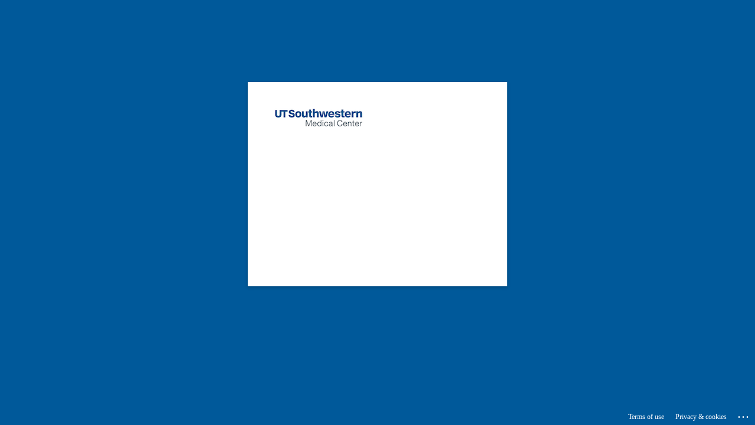

--- FILE ---
content_type: text/html; charset=utf-8
request_url: https://login.microsoftonline.com/9d418695-71ac-4c31-b5b2-c196c8ec3c8a/saml2?SAMLRequest=fZJRS8MwFIX%2FSsl72qbrtjasg%2BEQBk5ExQdfJEvvZiBNZu7N1H9vtjFRBF9vzsm55%2BPOUA12LxeRXt09vEVAylbLjr2MNmLUagVc9FPgdd1veauE4I0a941WvdBlzbInCGi861iVlyxbIUZYOSTlKI3KqubllIvxo5jKspZVlYtq8syyZUoxTtHJ%2BUq0R1kU1u%2BMywejg0e%2FJe%2BscZBrPxRtX4tm0o75VCjNaz0SfDPeVFyLdqIb0CPdqOLYo2LZtQ8aTm06tlUW4bjVnUI0B%2FieLBAhHNOvvMM4QHiAcDA6rd7DR8dEUhAFs4kEZ4Vxuz%2BSj8E6lCd8HYvBSa%2FQoHRqAJSk5cNifSMTFrkPnrz2ls1nR7U8UQo%2F%2FP%2Fb1WVZNr%2BgGqA3SU2QR0Kfyr4noBBcDn0s1pfHWfEj7py9l7fp%2F9XyzlujP7OFtf79KoCixIZCTGiK%2Bdn2%2ByTmXw%3D%3D&RelayState=702bbf32-e2d8-44bf-8461-bd9345d5e66a&SigAlg=http%3A%2F%2Fwww.w3.org%2F2001%2F04%2Fxmldsig-more%23rsa-sha256&Signature=XcWLH%2FD8ffVqO%2BWAFkR42MbGkgHk6D9P7N5DNqg0FPo5W1vkccd3pp5BN9cmpbgIqULtlWGQTYu64Bq47bdvvuiLjpXYlgkngsPV6G%2FgBhteEjo8mtYvlcxUAaQ8LK1Oays7ArHqBpB6KCjd90Jvnt%2FNFv%2Bosuq9wImOP%2Bgu22GCfZFI4o7YYrwBIEtyWONUNkGDAcJSoM%2BTZhtAyRd4a%2Fkpun0Q43hu6%2F%2BXyyrUh2YDph6I8%2B0rYHusoh6cwdGZLuZvAFZd%2B3%2BCB9dYfRdSuRR5mkLbBheYlbyywCqJ3KePlfEt1OCgd%2FsSu2kfmBQ35DQgnwRvbT2fgYFGArki9Fgd94GsHWn0MterpnxsWZHDbN2hBA9t7TkzOfVEvTjoAJFRcS7dkAlE90SXUokHSOP3osL8Nw82jHEE%2FjwRk7FvsRFRtTQfzBXjQSgbUgY%2BvQNj7DJA2%2BxsKCvc6O%2BSvYYs2eZpr6994OCyJxi8HRa7JRLeZO1w1qFDMRLiy1Kg%2FMGySXIjlSODpUue70GAbSXfnCqDHmCDtettHqrYbXNWTNO2U3HgLbjhRXStJuXr14YQYAFJ%2FndhLfurMMS88zNrG0OgLEj631rUshEjahcx%2BIm2Z5O71%2FOQvpJ4ewWs3DLfq51cXYSA58zy8CRbHjHXDcKnTQ%2BrGq03UkM7bj4%3D&sso_reload=true
body_size: 14979
content:


<!-- Copyright (C) Microsoft Corporation. All rights reserved. -->
<!DOCTYPE html>
<html dir="ltr" class="" lang="en">
<head>
    <title>Sign in to your account</title>
    <meta http-equiv="Content-Type" content="text/html; charset=UTF-8">
    <meta http-equiv="X-UA-Compatible" content="IE=edge">
    <meta name="viewport" content="width=device-width, initial-scale=1.0, maximum-scale=2.0, user-scalable=yes">
    <meta http-equiv="Pragma" content="no-cache">
    <meta http-equiv="Expires" content="-1">
    <link rel="preconnect" href="https://aadcdn.msftauth.net" crossorigin>
<meta http-equiv="x-dns-prefetch-control" content="on">
<link rel="dns-prefetch" href="//aadcdn.msftauth.net">
<link rel="dns-prefetch" href="//aadcdn.msauth.net">

    <meta name="PageID" content="ConvergedSignIn" />
    <meta name="SiteID" content="" />
    <meta name="ReqLC" content="1033" />
    <meta name="LocLC" content="en-US" />


        <meta name="format-detection" content="telephone=no" />

    <noscript>
        <meta http-equiv="Refresh" content="0; URL=https://login.microsoftonline.com/jsdisabled" />
    </noscript>

    
    
<meta name="robots" content="none" />

<script type="text/javascript" nonce='_ZjkXMUombJpvEUGAthFLQ'>//<![CDATA[
$Config={"fShowPersistentCookiesWarning":false,"urlMsaSignUp":"https://login.live.com/oauth20_authorize.srf?scope=openid+profile+email+offline_access\u0026response_type=code\u0026client_id=51483342-085c-4d86-bf88-cf50c7252078\u0026response_mode=form_post\u0026redirect_uri=https%3a%2f%2flogin.microsoftonline.com%2fcommon%2ffederation%2foauth2msa\u0026state=[base64]\u0026estsfed=1\u0026uaid=1da1424abb9a47da98780ba30d6e8bf0\u0026signup=1\u0026lw=1\u0026fl=easi2\u0026fci=https%3a%2f%2fmediasite.utsouthwestern.edu%2fMediasite","urlMsaLogout":"https://login.live.com/logout.srf?iframed_by=https%3a%2f%2flogin.microsoftonline.com","urlOtherIdpForget":"https://login.live.com/forgetme.srf?iframed_by=https%3a%2f%2flogin.microsoftonline.com","showCantAccessAccountLink":true,"arrExternalTrustedRealmFederatedIdps":[{"IdpType":400,"IdpSignInUrl":"https://login.live.com/oauth20_authorize.srf?scope=openid+profile+email+offline_access\u0026response_type=code\u0026client_id=51483342-085c-4d86-bf88-cf50c7252078\u0026response_mode=form_post\u0026redirect_uri=https%3a%2f%2flogin.microsoftonline.com%2fcommon%2ffederation%2foauth2msa\u0026state=[base64]\u0026estsfed=1\u0026uaid=1da1424abb9a47da98780ba30d6e8bf0\u0026fci=https%3a%2f%2fmediasite.utsouthwestern.edu%2fMediasite\u0026idp_hint=github.com","DisplayName":"GitHub","Promoted":false}],"fEnableShowResendCode":true,"iShowResendCodeDelay":90000,"sSMSCtryPhoneData":"AF~Afghanistan~93!!!AX~Åland Islands~358!!!AL~Albania~355!!!DZ~Algeria~213!!!AS~American Samoa~1!!!AD~Andorra~376!!!AO~Angola~244!!!AI~Anguilla~1!!!AG~Antigua and Barbuda~1!!!AR~Argentina~54!!!AM~Armenia~374!!!AW~Aruba~297!!!AC~Ascension Island~247!!!AU~Australia~61!!!AT~Austria~43!!!AZ~Azerbaijan~994!!!BS~Bahamas~1!!!BH~Bahrain~973!!!BD~Bangladesh~880!!!BB~Barbados~1!!!BY~Belarus~375!!!BE~Belgium~32!!!BZ~Belize~501!!!BJ~Benin~229!!!BM~Bermuda~1!!!BT~Bhutan~975!!!BO~Bolivia~591!!!BQ~Bonaire~599!!!BA~Bosnia and Herzegovina~387!!!BW~Botswana~267!!!BR~Brazil~55!!!IO~British Indian Ocean Territory~246!!!VG~British Virgin Islands~1!!!BN~Brunei~673!!!BG~Bulgaria~359!!!BF~Burkina Faso~226!!!BI~Burundi~257!!!CV~Cabo Verde~238!!!KH~Cambodia~855!!!CM~Cameroon~237!!!CA~Canada~1!!!KY~Cayman Islands~1!!!CF~Central African Republic~236!!!TD~Chad~235!!!CL~Chile~56!!!CN~China~86!!!CX~Christmas Island~61!!!CC~Cocos (Keeling) Islands~61!!!CO~Colombia~57!!!KM~Comoros~269!!!CG~Congo~242!!!CD~Congo (DRC)~243!!!CK~Cook Islands~682!!!CR~Costa Rica~506!!!CI~Côte d\u0027Ivoire~225!!!HR~Croatia~385!!!CU~Cuba~53!!!CW~Curaçao~599!!!CY~Cyprus~357!!!CZ~Czechia~420!!!DK~Denmark~45!!!DJ~Djibouti~253!!!DM~Dominica~1!!!DO~Dominican Republic~1!!!EC~Ecuador~593!!!EG~Egypt~20!!!SV~El Salvador~503!!!GQ~Equatorial Guinea~240!!!ER~Eritrea~291!!!EE~Estonia~372!!!ET~Ethiopia~251!!!FK~Falkland Islands~500!!!FO~Faroe Islands~298!!!FJ~Fiji~679!!!FI~Finland~358!!!FR~France~33!!!GF~French Guiana~594!!!PF~French Polynesia~689!!!GA~Gabon~241!!!GM~Gambia~220!!!GE~Georgia~995!!!DE~Germany~49!!!GH~Ghana~233!!!GI~Gibraltar~350!!!GR~Greece~30!!!GL~Greenland~299!!!GD~Grenada~1!!!GP~Guadeloupe~590!!!GU~Guam~1!!!GT~Guatemala~502!!!GG~Guernsey~44!!!GN~Guinea~224!!!GW~Guinea-Bissau~245!!!GY~Guyana~592!!!HT~Haiti~509!!!HN~Honduras~504!!!HK~Hong Kong SAR~852!!!HU~Hungary~36!!!IS~Iceland~354!!!IN~India~91!!!ID~Indonesia~62!!!IR~Iran~98!!!IQ~Iraq~964!!!IE~Ireland~353!!!IM~Isle of Man~44!!!IL~Israel~972!!!IT~Italy~39!!!JM~Jamaica~1!!!JP~Japan~81!!!JE~Jersey~44!!!JO~Jordan~962!!!KZ~Kazakhstan~7!!!KE~Kenya~254!!!KI~Kiribati~686!!!KR~Korea~82!!!KW~Kuwait~965!!!KG~Kyrgyzstan~996!!!LA~Laos~856!!!LV~Latvia~371!!!LB~Lebanon~961!!!LS~Lesotho~266!!!LR~Liberia~231!!!LY~Libya~218!!!LI~Liechtenstein~423!!!LT~Lithuania~370!!!LU~Luxembourg~352!!!MO~Macao SAR~853!!!MG~Madagascar~261!!!MW~Malawi~265!!!MY~Malaysia~60!!!MV~Maldives~960!!!ML~Mali~223!!!MT~Malta~356!!!MH~Marshall Islands~692!!!MQ~Martinique~596!!!MR~Mauritania~222!!!MU~Mauritius~230!!!YT~Mayotte~262!!!MX~Mexico~52!!!FM~Micronesia~691!!!MD~Moldova~373!!!MC~Monaco~377!!!MN~Mongolia~976!!!ME~Montenegro~382!!!MS~Montserrat~1!!!MA~Morocco~212!!!MZ~Mozambique~258!!!MM~Myanmar~95!!!NA~Namibia~264!!!NR~Nauru~674!!!NP~Nepal~977!!!NL~Netherlands~31!!!NC~New Caledonia~687!!!NZ~New Zealand~64!!!NI~Nicaragua~505!!!NE~Niger~227!!!NG~Nigeria~234!!!NU~Niue~683!!!NF~Norfolk Island~672!!!KP~North Korea~850!!!MK~North Macedonia~389!!!MP~Northern Mariana Islands~1!!!NO~Norway~47!!!OM~Oman~968!!!PK~Pakistan~92!!!PW~Palau~680!!!PS~Palestinian Authority~970!!!PA~Panama~507!!!PG~Papua New Guinea~675!!!PY~Paraguay~595!!!PE~Peru~51!!!PH~Philippines~63!!!PL~Poland~48!!!PT~Portugal~351!!!PR~Puerto Rico~1!!!QA~Qatar~974!!!RE~Réunion~262!!!RO~Romania~40!!!RU~Russia~7!!!RW~Rwanda~250!!!BL~Saint Barthélemy~590!!!KN~Saint Kitts and Nevis~1!!!LC~Saint Lucia~1!!!MF~Saint Martin~590!!!PM~Saint Pierre and Miquelon~508!!!VC~Saint Vincent and the Grenadines~1!!!WS~Samoa~685!!!SM~San Marino~378!!!ST~São Tomé and Príncipe~239!!!SA~Saudi Arabia~966!!!SN~Senegal~221!!!RS~Serbia~381!!!SC~Seychelles~248!!!SL~Sierra Leone~232!!!SG~Singapore~65!!!SX~Sint Maarten~1!!!SK~Slovakia~421!!!SI~Slovenia~386!!!SB~Solomon Islands~677!!!SO~Somalia~252!!!ZA~South Africa~27!!!SS~South Sudan~211!!!ES~Spain~34!!!LK~Sri Lanka~94!!!SH~St Helena, Ascension, and Tristan da Cunha~290!!!SD~Sudan~249!!!SR~Suriname~597!!!SJ~Svalbard~47!!!SZ~Swaziland~268!!!SE~Sweden~46!!!CH~Switzerland~41!!!SY~Syria~963!!!TW~Taiwan~886!!!TJ~Tajikistan~992!!!TZ~Tanzania~255!!!TH~Thailand~66!!!TL~Timor-Leste~670!!!TG~Togo~228!!!TK~Tokelau~690!!!TO~Tonga~676!!!TT~Trinidad and Tobago~1!!!TA~Tristan da Cunha~290!!!TN~Tunisia~216!!!TR~Turkey~90!!!TM~Turkmenistan~993!!!TC~Turks and Caicos Islands~1!!!TV~Tuvalu~688!!!VI~U.S. Virgin Islands~1!!!UG~Uganda~256!!!UA~Ukraine~380!!!AE~United Arab Emirates~971!!!GB~United Kingdom~44!!!US~United States~1!!!UY~Uruguay~598!!!UZ~Uzbekistan~998!!!VU~Vanuatu~678!!!VA~Vatican City~39!!!VE~Venezuela~58!!!VN~Vietnam~84!!!WF~Wallis and Futuna~681!!!YE~Yemen~967!!!ZM~Zambia~260!!!ZW~Zimbabwe~263","fUseInlinePhoneNumber":true,"fDetectBrowserCapabilities":true,"fUseMinHeight":true,"fShouldSupportTargetCredentialForRecovery":true,"fAvoidNewOtcGenerationWhenAlreadySent":true,"fUseCertificateInterstitialView":true,"fIsPasskeySupportEnabled":true,"arrPromotedFedCredTypes":[],"fShowUserAlreadyExistErrorHandling":true,"fBlockOnAppleEmailClaimError":true,"fIsVerifiableCredentialsSupportEnabled":true,"iVerifiableCredentialPresentationPollingIntervalSeconds":0.5,"iVerifiableCredentialPresentationPollingTimeoutSeconds":300,"fIsQrPinEnabled":true,"fPasskeyAssertionRedirect":true,"fFixUrlExternalIdpFederation":true,"fEnableBackButtonBugFix":true,"fEnableTotalLossRecovery":true,"fUpdatePromotedCredTypesOrder":true,"fUseNewPromotedCredsComponent":true,"urlSessionState":"https://login.microsoftonline.com/common/DeviceCodeStatus","urlResetPassword":"https://passwordreset.microsoftonline.com/?ru=https%3a%2f%2flogin.microsoftonline.com%2f9d418695-71ac-4c31-b5b2-c196c8ec3c8a%2freprocess%3fctx%[base64]\u0026mkt=en-US\u0026hosted=0\u0026device_platform=macOS","urlMsaResetPassword":"https://account.live.com/password/reset?wreply=https%3a%2f%2flogin.microsoftonline.com%2f9d418695-71ac-4c31-b5b2-c196c8ec3c8a%2freprocess%3fctx%[base64]\u0026mkt=en-US","fFixUrlResetPassword":true,"urlGetCredentialType":"https://login.microsoftonline.com/common/GetCredentialType?mkt=en-US","urlGetRecoveryCredentialType":"https://login.microsoftonline.com/common/getrecoverycredentialtype?mkt=en-US","urlGetOneTimeCode":"https://login.microsoftonline.com/common/GetOneTimeCode","urlLogout":"https://login.microsoftonline.com/9d418695-71ac-4c31-b5b2-c196c8ec3c8a/uxlogout","urlForget":"https://login.microsoftonline.com/forgetuser","urlDisambigRename":"https://go.microsoft.com/fwlink/p/?LinkID=733247","urlGoToAADError":"https://login.live.com/oauth20_authorize.srf?scope=openid+profile+email+offline_access\u0026response_type=code\u0026client_id=51483342-085c-4d86-bf88-cf50c7252078\u0026response_mode=form_post\u0026redirect_uri=https%3a%2f%2flogin.microsoftonline.com%2fcommon%2ffederation%2foauth2msa\u0026state=[base64]\u0026estsfed=1\u0026uaid=1da1424abb9a47da98780ba30d6e8bf0\u0026fci=https%3a%2f%2fmediasite.utsouthwestern.edu%2fMediasite","urlDeviceFingerprinting":"","urlPIAEndAuth":"https://login.microsoftonline.com/common/PIA/EndAuth","urlStartTlr":"https://login.microsoftonline.com/9d418695-71ac-4c31-b5b2-c196c8ec3c8a/tlr/start","fKMSIEnabled":false,"iLoginMode":121,"fAllowPhoneSignIn":true,"fAllowPhoneInput":true,"fAllowSkypeNameLogin":true,"iMaxPollErrors":5,"iPollingTimeout":300,"srsSuccess":true,"fShowSwitchUser":true,"arrValErrs":["50058"],"sErrorCode":"50058","sWAMExtension":"ppnbnpeolgkicgegkbkbjmhlideopiji","sWAMChannel":"53ee284d-920a-4b59-9d30-a60315b26836","sErrTxt":"","sResetPasswordPrefillParam":"username","onPremPasswordValidationConfig":{"isUserRealmPrecheckEnabled":true},"fSwitchDisambig":true,"iRemoteNgcPollingType":2,"fUseNewNoPasswordTypes":true,"urlAadSignup":"https://signup.microsoft.com/signup?sku=teams_commercial_trial\u0026origin=ests\u0026culture=en-US","sCloudInstanceName":"microsoftonline.com","fShowSignInOptionsAsButton":true,"fUseNewPhoneSignInError":true,"fIsUpdatedAutocompleteEnabled":true,"fActivateFocusOnApprovalNumberRemoteNGC":true,"fIsPasskey":true,"fEnableDFPIntegration":true,"fEnableCenterFocusedApprovalNumber":true,"fShowPassKeyErrorUCP":true,"fFixPhoneDisambigSignupRedirect":true,"fEnableQrCodeA11YFixes":true,"fEnablePasskeyAwpError":true,"fEnableAuthenticatorTimeoutFix":true,"fEnablePasskeyAutofillUI":true,"sCrossDomainCanary":"[base64]","arrExcludedDisplayNames":["unknown"],"fFixShowRevealPassword":true,"fRemoveTLRFragment":true,"iMaxStackForKnockoutAsyncComponents":10000,"fShowButtons":true,"urlCdn":"https://aadcdn.msftauth.net/shared/1.0/","urlDefaultFavicon":"https://aadcdn.msftauth.net/shared/1.0/content/images/favicon_a_eupayfgghqiai7k9sol6lg2.ico","urlFooterTOU":"https://www.microsoft.com/en-US/servicesagreement/","urlFooterPrivacy":"https://privacy.microsoft.com/en-US/privacystatement","urlPost":"https://login.microsoftonline.com/9d418695-71ac-4c31-b5b2-c196c8ec3c8a/login","urlPostAad":"https://login.microsoftonline.com/9d418695-71ac-4c31-b5b2-c196c8ec3c8a/login","urlPostMsa":"https://login.live.com/ppsecure/partnerpost.srf?scope=openid+profile+email+offline_access\u0026response_type=code\u0026client_id=51483342-085c-4d86-bf88-cf50c7252078\u0026response_mode=form_post\u0026redirect_uri=https%3a%2f%2flogin.microsoftonline.com%2fcommon%2ffederation%2foauth2msa\u0026state=[base64]\u0026flow=fido\u0026estsfed=1\u0026uaid=1da1424abb9a47da98780ba30d6e8bf0\u0026fci=https%3a%2f%2fmediasite.utsouthwestern.edu%2fMediasite","urlRefresh":"https://login.microsoftonline.com/9d418695-71ac-4c31-b5b2-c196c8ec3c8a/reprocess?ctx=[base64]","urlCancel":"https://mediasite.utsouthwestern.edu/Mediasite/Login/SAML/POST?error=access_denied\u0026error_subcode=cancel\u0026state=702bbf32-e2d8-44bf-8461-bd9345d5e66a","urlResume":"https://login.microsoftonline.com/9d418695-71ac-4c31-b5b2-c196c8ec3c8a/resume?ctx=[base64]","iPawnIcon":0,"iPollingInterval":1,"sPOST_Username":"","fEnableNumberMatching":true,"sFT":"[base64]","sFTName":"flowToken","sSessionIdentifierName":"code","sCtx":"[base64]","iProductIcon":-1,"fEnableOneDSClientTelemetry":true,"urlReportPageLoad":"https://login.microsoftonline.com/common/instrumentation/reportpageload?mkt=en-US","staticTenantBranding":[{"Locale":0,"BannerLogo":"https://aadcdn.msftauthimages.net/dbd5a2dd-eukzzyjjmes2pkvyhncmab0gn-gq4fkwiyoc-imwnum/logintenantbranding/0/bannerlogo?ts=638749909318232686","TileLogo":"https://aadcdn.msftauthimages.net/dbd5a2dd-eukzzyjjmes2pkvyhncmab0gn-gq4fkwiyoc-imwnum/logintenantbranding/0/tilelogo?ts=638749915934588188","TileDarkLogo":"https://aadcdn.msftauthimages.net/dbd5a2dd-eukzzyjjmes2pkvyhncmab0gn-gq4fkwiyoc-imwnum/logintenantbranding/0/squarelogodark?ts=638749915950418037","BackgroundColor":"#00599a","UserIdLabel":"someone@utsouthwestern.edu","KeepMeSignedInDisabled":true,"UseTransparentLightBox":false,"AccessRecoveryLink":"https://utsouthwestern.edu/password"}],"oAppCobranding":{},"iBackgroundImage":4,"arrSessions":[],"fApplicationInsightsEnabled":false,"iApplicationInsightsEnabledPercentage":0,"urlSetDebugMode":"https://login.microsoftonline.com/common/debugmode","fEnableCssAnimation":true,"fDisableAnimationIfAnimationEndUnsupported":true,"fAllowGrayOutLightBox":true,"fUseMsaSessionState":true,"fIsRemoteNGCSupported":true,"desktopSsoConfig":{"isEdgeAnaheimAllowed":true,"iwaEndpointUrlFormat":"https://autologon.microsoftazuread-sso.com/{0}/winauth/sso?client-request-id=1da1424a-bb9a-47da-9878-0ba30d6e8bf0","iwaSsoProbeUrlFormat":"https://autologon.microsoftazuread-sso.com/{0}/winauth/ssoprobe?client-request-id=1da1424a-bb9a-47da-9878-0ba30d6e8bf0","iwaIFrameUrlFormat":"https://autologon.microsoftazuread-sso.com/{0}/winauth/iframe?client-request-id=1da1424a-bb9a-47da-9878-0ba30d6e8bf0\u0026isAdalRequest=False","iwaRequestTimeoutInMs":10000,"hintedDomainName":"9d418695-71ac-4c31-b5b2-c196c8ec3c8a","startDesktopSsoOnPageLoad":true,"progressAnimationTimeout":10000,"isEdgeAllowed":false,"minDssoEdgeVersion":"17","isSafariAllowed":true,"redirectUri":"https://mediasite.utsouthwestern.edu/Mediasite/Login/SAML/POST?error=interaction_required\u0026error_description=Seamless+single+sign+on+failed+for+the+user.+This+can+happen+if+the+user+is+unable+to+access+on+premises+AD+or+intranet+zone+is+not+configured+correctly+Trace+ID%3a+b2b6432d-2d51-4219-9b40-4861b80a1000+Correlation+ID%3a+1da1424a-bb9a-47da-9878-0ba30d6e8bf0+Timestamp%3a+2026-01-24+06%3a29%3a25Z\u0026state=702bbf32-e2d8-44bf-8461-bd9345d5e66a","isIEAllowedForSsoProbe":true,"edgeRedirectUri":"https://autologon.microsoftazuread-sso.com/9d418695-71ac-4c31-b5b2-c196c8ec3c8a/winauth/sso/edgeredirect?client-request-id=1da1424a-bb9a-47da-9878-0ba30d6e8bf0\u0026origin=login.microsoftonline.com\u0026is_redirected=1","isFlowTokenPassedInEdge":true},"urlLogin":"https://login.microsoftonline.com/9d418695-71ac-4c31-b5b2-c196c8ec3c8a/reprocess?ctx=[base64]","urlDssoStatus":"https://login.microsoftonline.com/common/instrumentation/dssostatus","iSessionPullType":2,"fUseSameSite":true,"iAllowedIdentities":2,"uiflavor":1001,"urlFidoHelp":"https://go.microsoft.com/fwlink/?linkid=2013738","fShouldPlatformKeyBeSuppressed":true,"urlFidoLogin":"https://login.microsoft.com/9d418695-71ac-4c31-b5b2-c196c8ec3c8a/fido/get?uiflavor=Web","fIsFidoSupported":true,"fLoadStringCustomizationPromises":true,"fUseAlternateTextForSwitchToCredPickerLink":true,"fOfflineAccountVisible":false,"fEnableUserStateFix":true,"fAccessPassSupported":true,"fShowAccessPassPeek":true,"fUpdateSessionPollingLogic":true,"fEnableShowPickerCredObservable":true,"fFetchSessionsSkipDsso":true,"fIsCiamUserFlowUxNewLogicEnabled":true,"fUseNonMicrosoftDefaultBrandingForCiam":true,"sCompanyDisplayName":"University of Texas Southwestern","fRemoveCustomCss":true,"fFixUICrashForApiRequestHandler":true,"fShowUpdatedKoreanPrivacyFooter":true,"fUsePostCssHotfix":true,"fFixUserFlowBranding":true,"fIsQrCodePinSupported":true,"fEnablePasskeyNullFix":true,"fEnableRefreshCookiesFix":true,"fEnableWebNativeBridgeInterstitialUx":true,"fEnableWindowParentingFix":true,"fEnableNativeBridgeErrors":true,"urlAcmaServerPath":"https://login.microsoftonline.com","sTenantId":"9d418695-71ac-4c31-b5b2-c196c8ec3c8a","sMkt":"en-US","fIsDesktop":true,"fUpdateConfigInit":true,"fLogDisallowedCssProperties":true,"fDisallowExternalFonts":true,"sFidoChallenge":"O.eyJ0eXAiOiJKV1QiLCJhbGciOiJSUzI1NiIsIng1dCI6IlBjWDk4R1g0MjBUMVg2c0JEa3poUW1xZ3dNVSJ9.eyJhdWQiOiJ1cm46bWljcm9zb2Z0OmZpZG86Y2hhbGxlbmdlIiwiaXNzIjoiaHR0cHM6Ly9sb2dpbi5taWNyb3NvZnQuY29tIiwiaWF0IjoxNzY5MjM2MTY1LCJuYmYiOjE3NjkyMzYxNjUsImV4cCI6MTc2OTIzNjQ2NX0.[base64]","scid":1015,"hpgact":1900,"hpgid":1104,"pgid":"ConvergedSignIn","apiCanary":"[base64]","canary":"VKJue6EPyGATj++E9J8Dn3icqY4wA4EF3vNMDI++Igs=5:1:CANARY:C9FvgrZzOWvyH0l1l41oNeqoDVPfatb3TJSzNypjecM=","sCanaryTokenName":"canary","fSkipRenderingNewCanaryToken":false,"fEnableNewCsrfProtection":true,"correlationId":"1da1424a-bb9a-47da-9878-0ba30d6e8bf0","sessionId":"b2b6432d-2d51-4219-9b40-4861b80a1000","sRingId":"R4","locale":{"mkt":"en-US","lcid":1033},"slMaxRetry":2,"slReportFailure":true,"strings":{"desktopsso":{"authenticatingmessage":"Trying to sign you in"}},"enums":{"ClientMetricsModes":{"None":0,"SubmitOnPost":1,"SubmitOnRedirect":2,"InstrumentPlt":4}},"urls":{"instr":{"pageload":"https://login.microsoftonline.com/common/instrumentation/reportpageload","dssostatus":"https://login.microsoftonline.com/common/instrumentation/dssostatus"}},"browser":{"ltr":1,"Chrome":1,"_Mac":1,"_M131":1,"_D0":1,"Full":1,"RE_WebKit":1,"b":{"name":"Chrome","major":131,"minor":0},"os":{"name":"OSX","version":"10.15.7"},"V":"131.0"},"watson":{"url":"/common/handlers/watson","bundle":"https://aadcdn.msftauth.net/ests/2.1/content/cdnbundles/watson.min_q5ptmu8aniymd4ftuqdkda2.js","sbundle":"https://aadcdn.msftauth.net/ests/2.1/content/cdnbundles/watsonsupportwithjquery.3.5.min_dc940oomzau4rsu8qesnvg2.js","fbundle":"https://aadcdn.msftauth.net/ests/2.1/content/cdnbundles/frameworksupport.min_oadrnc13magb009k4d20lg2.js","resetErrorPeriod":5,"maxCorsErrors":-1,"maxInjectErrors":5,"maxErrors":10,"maxTotalErrors":3,"expSrcs":["https://login.microsoftonline.com","https://aadcdn.msauth.net/","https://aadcdn.msftauth.net/",".login.microsoftonline.com"],"envErrorRedirect":true,"envErrorUrl":"/common/handlers/enverror"},"loader":{"cdnRoots":["https://aadcdn.msauth.net/","https://aadcdn.msftauth.net/"],"logByThrowing":true,"tenantBrandingCdnRoots":["aadcdn.msauthimages.net","aadcdn.msftauthimages.net"]},"serverDetails":{"slc":"ProdSlices","dc":"EUS","ri":"BL0XXXX","ver":{"v":[2,1,23228,8]},"rt":"2026-01-24T06:29:25","et":41},"clientEvents":{"enabled":true,"telemetryEnabled":true,"useOneDSEventApi":true,"flush":60000,"autoPost":true,"autoPostDelay":1000,"minEvents":1,"maxEvents":1,"pltDelay":500,"appInsightsConfig":{"instrumentationKey":"69adc3c768bd4dc08c19416121249fcc-66f1668a-797b-4249-95e3-6c6651768c28-7293","webAnalyticsConfiguration":{"autoCapture":{"jsError":true}}},"defaultEventName":"IDUX_ESTSClientTelemetryEvent_WebWatson","serviceID":3,"endpointUrl":""},"fApplyAsciiRegexOnInput":true,"country":"US","fBreakBrandingSigninString":true,"bsso":{"states":{"START":"start","INPROGRESS":"in-progress","END":"end","END_SSO":"end-sso","END_USERS":"end-users"},"nonce":"AwABEgEAAAADAOz_BQD0_-uZixQqtQgBEumRM1QW1Vlq63g8I-oww208BZPjr4Lapp1tCVRtXHxIL3afhxUObL_jD3ejcrGPsiY6EY9m6ksgAA","overallTimeoutMs":4000,"telemetry":{"type":"ChromeSsoTelemetry","nonce":"AwABDwEAAAADAOz_BQD0_-Xr-IJ_BOc-67fi9tuB8c0F-bpNKN7GDU3ICdBJoIucF9o0XWHAodO-OzsB6YEaXlRTPFy6MnmuM3HwHlPOFPAA9ICB1iYeY6wfLKsTvsluIAA","reportStates":[]},"redirectEndStates":["end"],"cookieNames":{"aadSso":"AADSSO","winSso":"ESTSSSO","ssoTiles":"ESTSSSOTILES","ssoPulled":"SSOCOOKIEPULLED","userList":"ESTSUSERLIST"},"type":"chrome","reason":"Pull suppressed because it was already attempted and the current URL was reloaded."},"urlNoCookies":"https://login.microsoftonline.com/cookiesdisabled","fTrimChromeBssoUrl":true,"inlineMode":5,"fShowCopyDebugDetailsLink":true,"fTenantBrandingCdnAddEventHandlers":true,"fAddTryCatchForIFrameRedirects":true};
//]]></script> 
<script type="text/javascript" nonce='_ZjkXMUombJpvEUGAthFLQ'>//<![CDATA[
!function(){var e=window,r=e.$Debug=e.$Debug||{},t=e.$Config||{};if(!r.appendLog){var n=[],o=0;r.appendLog=function(e){var r=t.maxDebugLog||25,i=(new Date).toUTCString()+":"+e;n.push(o+":"+i),n.length>r&&n.shift(),o++},r.getLogs=function(){return n}}}(),function(){function e(e,r){function t(i){var a=e[i];if(i<n-1){return void(o.r[a]?t(i+1):o.when(a,function(){t(i+1)}))}r(a)}var n=e.length;t(0)}function r(e,r,i){function a(){var e=!!s.method,o=e?s.method:i[0],a=s.extraArgs||[],u=n.$WebWatson;try{
var c=t(i,!e);if(a&&a.length>0){for(var d=a.length,l=0;l<d;l++){c.push(a[l])}}o.apply(r,c)}catch(e){return void(u&&u.submitFromException&&u.submitFromException(e))}}var s=o.r&&o.r[e];return r=r||this,s&&(s.skipTimeout?a():n.setTimeout(a,0)),s}function t(e,r){return Array.prototype.slice.call(e,r?1:0)}var n=window;n.$Do||(n.$Do={"q":[],"r":[],"removeItems":[],"lock":0,"o":[]});var o=n.$Do;o.when=function(t,n){function i(e){r(e,a,s)||o.q.push({"id":e,"c":a,"a":s})}var a=0,s=[],u=1;"function"==typeof n||(a=n,
u=2);for(var c=u;c<arguments.length;c++){s.push(arguments[c])}t instanceof Array?e(t,i):i(t)},o.register=function(e,t,n){if(!o.r[e]){o.o.push(e);var i={};if(t&&(i.method=t),n&&(i.skipTimeout=n),arguments&&arguments.length>3){i.extraArgs=[];for(var a=3;a<arguments.length;a++){i.extraArgs.push(arguments[a])}}o.r[e]=i,o.lock++;try{for(var s=0;s<o.q.length;s++){var u=o.q[s];u.id==e&&r(e,u.c,u.a)&&o.removeItems.push(u)}}catch(e){throw e}finally{if(0===--o.lock){for(var c=0;c<o.removeItems.length;c++){
for(var d=o.removeItems[c],l=0;l<o.q.length;l++){if(o.q[l]===d){o.q.splice(l,1);break}}}o.removeItems=[]}}}},o.unregister=function(e){o.r[e]&&delete o.r[e]}}(),function(e,r){function t(){if(!a){if(!r.body){return void setTimeout(t)}a=!0,e.$Do.register("doc.ready",0,!0)}}function n(){if(!s){if(!r.body){return void setTimeout(n)}t(),s=!0,e.$Do.register("doc.load",0,!0),i()}}function o(e){(r.addEventListener||"load"===e.type||"complete"===r.readyState)&&t()}function i(){
r.addEventListener?(r.removeEventListener("DOMContentLoaded",o,!1),e.removeEventListener("load",n,!1)):r.attachEvent&&(r.detachEvent("onreadystatechange",o),e.detachEvent("onload",n))}var a=!1,s=!1;if("complete"===r.readyState){return void setTimeout(n)}!function(){r.addEventListener?(r.addEventListener("DOMContentLoaded",o,!1),e.addEventListener("load",n,!1)):r.attachEvent&&(r.attachEvent("onreadystatechange",o),e.attachEvent("onload",n))}()}(window,document),function(){function e(){
return f.$Config||f.ServerData||{}}function r(e,r){var t=f.$Debug;t&&t.appendLog&&(r&&(e+=" '"+(r.src||r.href||"")+"'",e+=", id:"+(r.id||""),e+=", async:"+(r.async||""),e+=", defer:"+(r.defer||"")),t.appendLog(e))}function t(){var e=f.$B;if(void 0===d){if(e){d=e.IE}else{var r=f.navigator.userAgent;d=-1!==r.indexOf("MSIE ")||-1!==r.indexOf("Trident/")}}return d}function n(){var e=f.$B;if(void 0===l){if(e){l=e.RE_Edge}else{var r=f.navigator.userAgent;l=-1!==r.indexOf("Edge")}}return l}function o(e){
var r=e.indexOf("?"),t=r>-1?r:e.length,n=e.lastIndexOf(".",t);return e.substring(n,n+v.length).toLowerCase()===v}function i(){var r=e();return(r.loader||{}).slReportFailure||r.slReportFailure||!1}function a(){return(e().loader||{}).redirectToErrorPageOnLoadFailure||!1}function s(){return(e().loader||{}).logByThrowing||!1}function u(e){if(!t()&&!n()){return!1}var r=e.src||e.href||"";if(!r){return!0}if(o(r)){var i,a,s;try{i=e.sheet,a=i&&i.cssRules,s=!1}catch(e){s=!0}if(i&&!a&&s){return!0}
if(i&&a&&0===a.length){return!0}}return!1}function c(){function t(e){g.getElementsByTagName("head")[0].appendChild(e)}function n(e,r,t,n){var u=null;return u=o(e)?i(e):"script"===n.toLowerCase()?a(e):s(e,n),r&&(u.id=r),"function"==typeof u.setAttribute&&(u.setAttribute("crossorigin","anonymous"),t&&"string"==typeof t&&u.setAttribute("integrity",t)),u}function i(e){var r=g.createElement("link");return r.rel="stylesheet",r.type="text/css",r.href=e,r}function a(e){
var r=g.createElement("script"),t=g.querySelector("script[nonce]");if(r.type="text/javascript",r.src=e,r.defer=!1,r.async=!1,t){var n=t.nonce||t.getAttribute("nonce");r.setAttribute("nonce",n)}return r}function s(e,r){var t=g.createElement(r);return t.src=e,t}function d(e,r){if(e&&e.length>0&&r){for(var t=0;t<e.length;t++){if(-1!==r.indexOf(e[t])){return!0}}}return!1}function l(r){if(e().fTenantBrandingCdnAddEventHandlers){var t=d(E,r)?E:b;if(!(t&&t.length>1)){return r}for(var n=0;n<t.length;n++){
if(-1!==r.indexOf(t[n])){var o=t[n+1<t.length?n+1:0],i=r.substring(t[n].length);return"https://"!==t[n].substring(0,"https://".length)&&(o="https://"+o,i=i.substring("https://".length)),o+i}}return r}if(!(b&&b.length>1)){return r}for(var a=0;a<b.length;a++){if(0===r.indexOf(b[a])){return b[a+1<b.length?a+1:0]+r.substring(b[a].length)}}return r}function f(e,t,n,o){if(r("[$Loader]: "+(L.failMessage||"Failed"),o),w[e].retry<y){return w[e].retry++,h(e,t,n),void c._ReportFailure(w[e].retry,w[e].srcPath)}n&&n()}
function v(e,t,n,o){if(u(o)){return f(e,t,n,o)}r("[$Loader]: "+(L.successMessage||"Loaded"),o),h(e+1,t,n);var i=w[e].onSuccess;"function"==typeof i&&i(w[e].srcPath)}function h(e,o,i){if(e<w.length){var a=w[e];if(!a||!a.srcPath){return void h(e+1,o,i)}a.retry>0&&(a.srcPath=l(a.srcPath),a.origId||(a.origId=a.id),a.id=a.origId+"_Retry_"+a.retry);var s=n(a.srcPath,a.id,a.integrity,a.tagName);s.onload=function(){v(e,o,i,s)},s.onerror=function(){f(e,o,i,s)},s.onreadystatechange=function(){
"loaded"===s.readyState?setTimeout(function(){v(e,o,i,s)},500):"complete"===s.readyState&&v(e,o,i,s)},t(s),r("[$Loader]: Loading '"+(a.srcPath||"")+"', id:"+(a.id||""))}else{o&&o()}}var p=e(),y=p.slMaxRetry||2,m=p.loader||{},b=m.cdnRoots||[],E=m.tenantBrandingCdnRoots||[],L=this,w=[];L.retryOnError=!0,L.successMessage="Loaded",L.failMessage="Error",L.Add=function(e,r,t,n,o,i){e&&w.push({"srcPath":e,"id":r,"retry":n||0,"integrity":t,"tagName":o||"script","onSuccess":i})},L.AddForReload=function(e,r){
var t=e.src||e.href||"";L.Add(t,"AddForReload",e.integrity,1,e.tagName,r)},L.AddIf=function(e,r,t){e&&L.Add(r,t)},L.Load=function(e,r){h(0,e,r)}}var d,l,f=window,g=f.document,v=".css";c.On=function(e,r,t){if(!e){throw"The target element must be provided and cannot be null."}r?c.OnError(e,t):c.OnSuccess(e,t)},c.OnSuccess=function(e,t){if(!e){throw"The target element must be provided and cannot be null."}if(u(e)){return c.OnError(e,t)}var n=e.src||e.href||"",o=i(),s=a();r("[$Loader]: Loaded",e);var d=new c
;d.failMessage="Reload Failed",d.successMessage="Reload Success",d.Load(null,function(){if(o){throw"Unexpected state. ResourceLoader.Load() failed despite initial load success. ['"+n+"']"}s&&(document.location.href="/error.aspx?err=504")})},c.OnError=function(e,t){var n=e.src||e.href||"",o=i(),s=a();if(!e){throw"The target element must be provided and cannot be null."}r("[$Loader]: Failed",e);var u=new c;u.failMessage="Reload Failed",u.successMessage="Reload Success",u.AddForReload(e,t),
u.Load(null,function(){if(o){throw"Failed to load external resource ['"+n+"']"}s&&(document.location.href="/error.aspx?err=504")}),c._ReportFailure(0,n)},c._ReportFailure=function(e,r){if(s()&&!t()){throw"[Retry "+e+"] Failed to load external resource ['"+r+"'], reloading from fallback CDN endpoint"}},f.$Loader=c}(),function(){function e(){if(!E){var e=new h.$Loader;e.AddIf(!h.jQuery,y.sbundle,"WebWatson_DemandSupport"),y.sbundle=null,delete y.sbundle,e.AddIf(!h.$Api,y.fbundle,"WebWatson_DemandFramework"),
y.fbundle=null,delete y.fbundle,e.Add(y.bundle,"WebWatson_DemandLoaded"),e.Load(r,t),E=!0}}function r(){if(h.$WebWatson){if(h.$WebWatson.isProxy){return void t()}m.when("$WebWatson.full",function(){for(;b.length>0;){var e=b.shift();e&&h.$WebWatson[e.cmdName].apply(h.$WebWatson,e.args)}})}}function t(){if(!h.$WebWatson||h.$WebWatson.isProxy){if(!L&&JSON){try{var e=new XMLHttpRequest;e.open("POST",y.url),e.setRequestHeader("Accept","application/json"),
e.setRequestHeader("Content-Type","application/json; charset=UTF-8"),e.setRequestHeader("canary",p.apiCanary),e.setRequestHeader("client-request-id",p.correlationId),e.setRequestHeader("hpgid",p.hpgid||0),e.setRequestHeader("hpgact",p.hpgact||0);for(var r=-1,t=0;t<b.length;t++){if("submit"===b[t].cmdName){r=t;break}}var o=b[r]?b[r].args||[]:[],i={"sr":y.sr,"ec":"Failed to load external resource [Core Watson files]","wec":55,"idx":1,"pn":p.pgid||"","sc":p.scid||0,"hpg":p.hpgid||0,
"msg":"Failed to load external resource [Core Watson files]","url":o[1]||"","ln":0,"ad":0,"an":!1,"cs":"","sd":p.serverDetails,"ls":null,"diag":v(y)};e.send(JSON.stringify(i))}catch(e){}L=!0}y.loadErrorUrl&&window.location.assign(y.loadErrorUrl)}n()}function n(){b=[],h.$WebWatson=null}function o(r){return function(){var t=arguments;b.push({"cmdName":r,"args":t}),e()}}function i(){var e=["foundException","resetException","submit"],r=this;r.isProxy=!0;for(var t=e.length,n=0;n<t;n++){var i=e[n];i&&(r[i]=o(i))}
}function a(e,r,t,n,o,i,a){var s=h.event;return i||(i=l(o||s,a?a+2:2)),h.$Debug&&h.$Debug.appendLog&&h.$Debug.appendLog("[WebWatson]:"+(e||"")+" in "+(r||"")+" @ "+(t||"??")),$.submit(e,r,t,n,o||s,i,a)}function s(e,r){return{"signature":e,"args":r,"toString":function(){return this.signature}}}function u(e){for(var r=[],t=e.split("\n"),n=0;n<t.length;n++){r.push(s(t[n],[]))}return r}function c(e){for(var r=[],t=e.split("\n"),n=0;n<t.length;n++){var o=s(t[n],[]);t[n+1]&&(o.signature+="@"+t[n+1],n++),r.push(o)
}return r}function d(e){if(!e){return null}try{if(e.stack){return u(e.stack)}if(e.error){if(e.error.stack){return u(e.error.stack)}}else if(window.opera&&e.message){return c(e.message)}}catch(e){}return null}function l(e,r){var t=[];try{for(var n=arguments.callee;r>0;){n=n?n.caller:n,r--}for(var o=0;n&&o<w;){var i="InvalidMethod()";try{i=n.toString()}catch(e){}var a=[],u=n.args||n.arguments;if(u){for(var c=0;c<u.length;c++){a[c]=u[c]}}t.push(s(i,a)),n=n.caller,o++}}catch(e){t.push(s(e.toString(),[]))}
var l=d(e);return l&&(t.push(s("--- Error Event Stack -----------------",[])),t=t.concat(l)),t}function f(e){if(e){try{var r=/function (.{1,})\(/,t=r.exec(e.constructor.toString());return t&&t.length>1?t[1]:""}catch(e){}}return""}function g(e){if(e){try{if("string"!=typeof e&&JSON&&JSON.stringify){var r=f(e),t=JSON.stringify(e);return t&&"{}"!==t||(e.error&&(e=e.error,r=f(e)),(t=JSON.stringify(e))&&"{}"!==t||(t=e.toString())),r+":"+t}}catch(e){}}return""+(e||"")}function v(e){var r=[];try{
if(jQuery?(r.push("jQuery v:"+jQuery().jquery),jQuery.easing?r.push("jQuery.easing:"+JSON.stringify(jQuery.easing)):r.push("jQuery.easing is not defined")):r.push("jQuery is not defined"),e&&e.expectedVersion&&r.push("Expected jQuery v:"+e.expectedVersion),m){var t,n="";for(t=0;t<m.o.length;t++){n+=m.o[t]+";"}for(r.push("$Do.o["+n+"]"),n="",t=0;t<m.q.length;t++){n+=m.q[t].id+";"}r.push("$Do.q["+n+"]")}if(h.$Debug&&h.$Debug.getLogs){var o=h.$Debug.getLogs();o&&o.length>0&&(r=r.concat(o))}if(b){
for(var i=0;i<b.length;i++){var a=b[i];if(a&&"submit"===a.cmdName){try{if(JSON&&JSON.stringify){var s=JSON.stringify(a);s&&r.push(s)}}catch(e){r.push(g(e))}}}}}catch(e){r.push(g(e))}return r}var h=window,p=h.$Config||{},y=p.watson,m=h.$Do;if(!h.$WebWatson&&y){var b=[],E=!1,L=!1,w=10,$=h.$WebWatson=new i;$.CB={},$._orgErrorHandler=h.onerror,h.onerror=a,$.errorHooked=!0,m.when("jQuery.version",function(e){y.expectedVersion=e}),m.register("$WebWatson")}}(),function(){function e(e,r){
for(var t=r.split("."),n=t.length,o=0;o<n&&null!==e&&void 0!==e;){e=e[t[o++]]}return e}function r(r){var t=null;return null===u&&(u=e(i,"Constants")),null!==u&&r&&(t=e(u,r)),null===t||void 0===t?"":t.toString()}function t(t){var n=null;return null===a&&(a=e(i,"$Config.strings")),null!==a&&t&&(n=e(a,t.toLowerCase())),null!==n&&void 0!==n||(n=r(t)),null===n||void 0===n?"":n.toString()}function n(e,r){var n=null;return e&&r&&r[e]&&(n=t("errors."+r[e])),n||(n=t("errors."+e)),n||(n=t("errors."+c)),n||(n=t(c)),n}
function o(t){var n=null;return null===s&&(s=e(i,"$Config.urls")),null!==s&&t&&(n=e(s,t.toLowerCase())),null!==n&&void 0!==n||(n=r(t)),null===n||void 0===n?"":n.toString()}var i=window,a=null,s=null,u=null,c="GENERIC_ERROR";i.GetString=t,i.GetErrorString=n,i.GetUrl=o}(),function(){var e=window,r=e.$Config||{};e.$B=r.browser||{}}(),function(){function e(e,r,t){e&&e.addEventListener?e.addEventListener(r,t):e&&e.attachEvent&&e.attachEvent("on"+r,t)}function r(r,t){e(document.getElementById(r),"click",t)}
function t(r,t){var n=document.getElementsByName(r);n&&n.length>0&&e(n[0],"click",t)}var n=window;n.AddListener=e,n.ClickEventListenerById=r,n.ClickEventListenerByName=t}();
//]]></script> 
<script type="text/javascript" nonce='_ZjkXMUombJpvEUGAthFLQ'>//<![CDATA[
!function(t,e){!function(){var n=e.getElementsByTagName("head")[0];n&&n.addEventListener&&(n.addEventListener("error",function(e){null!==e.target&&"cdn"===e.target.getAttribute("data-loader")&&t.$Loader.OnError(e.target)},!0),n.addEventListener("load",function(e){null!==e.target&&"cdn"===e.target.getAttribute("data-loader")&&t.$Loader.OnSuccess(e.target)},!0))}()}(window,document);
//]]></script>

    
        <link rel="prefetch" href="https://login.live.com/Me.htm?v=3" />
                <link rel="shortcut icon" href="https://aadcdn.msftauth.net/shared/1.0/content/images/favicon_a_eupayfgghqiai7k9sol6lg2.ico" />

    <script type="text/javascript" nonce='_ZjkXMUombJpvEUGAthFLQ'>
        ServerData = $Config;
    </script>


    
    <link data-loader="cdn" crossorigin="anonymous" href="https://aadcdn.msftauth.net/ests/2.1/content/cdnbundles/converged.v2.login.min_kptqschdvwnh6yq41ngsjw2.css" rel="stylesheet" />


    <script data-loader="cdn" crossorigin="anonymous" src="https://aadcdn.msftauth.net/shared/1.0/content/js/ConvergedLogin_PCore_C88rKoE1oraNBB-c_EhLeQ2.js" integrity='sha384-IbE2GVy5GWS2oEmbsbb5PXGR0S7nWsAeOnB8QYTKuLdXRtg7ACxA3Ors+q4OByXV' nonce='_ZjkXMUombJpvEUGAthFLQ'></script>

    <script data-loader="cdn" crossorigin="anonymous" src="https://aadcdn.msftauth.net/ests/2.1/content/cdnbundles/ux.converged.login.strings-en.min_n-1yvkydphzxlpdwnalgjg2.js" nonce='_ZjkXMUombJpvEUGAthFLQ'></script>



</head>

<body data-bind="defineGlobals: ServerData, bodyCssClass" class="cb" style="display: none">
    <script type="text/javascript" nonce='_ZjkXMUombJpvEUGAthFLQ'>//<![CDATA[
!function(){var e=window,s=e.document,i=e.$Config||{};if(e.self===e.top){s&&s.body&&(s.body.style.display="block")}else if(!i.allowFrame){var o,t,r,f,n,d;if(i.fAddTryCatchForIFrameRedirects){try{o=e.self.location.href,t=o.indexOf("#"),r=-1!==t,f=o.indexOf("?"),n=r?t:o.length,d=-1===f||r&&f>t?"?":"&",o=o.substr(0,n)+d+"iframe-request-id="+i.sessionId+o.substr(n),e.top.location=o}catch(e){}}else{o=e.self.location.href,t=o.indexOf("#"),r=-1!==t,f=o.indexOf("?"),n=r?t:o.length,d=-1===f||r&&f>t?"?":"&",
o=o.substr(0,n)+d+"iframe-request-id="+i.sessionId+o.substr(n),e.top.location=o}}}();
//]]></script>
    
</body>
</html>